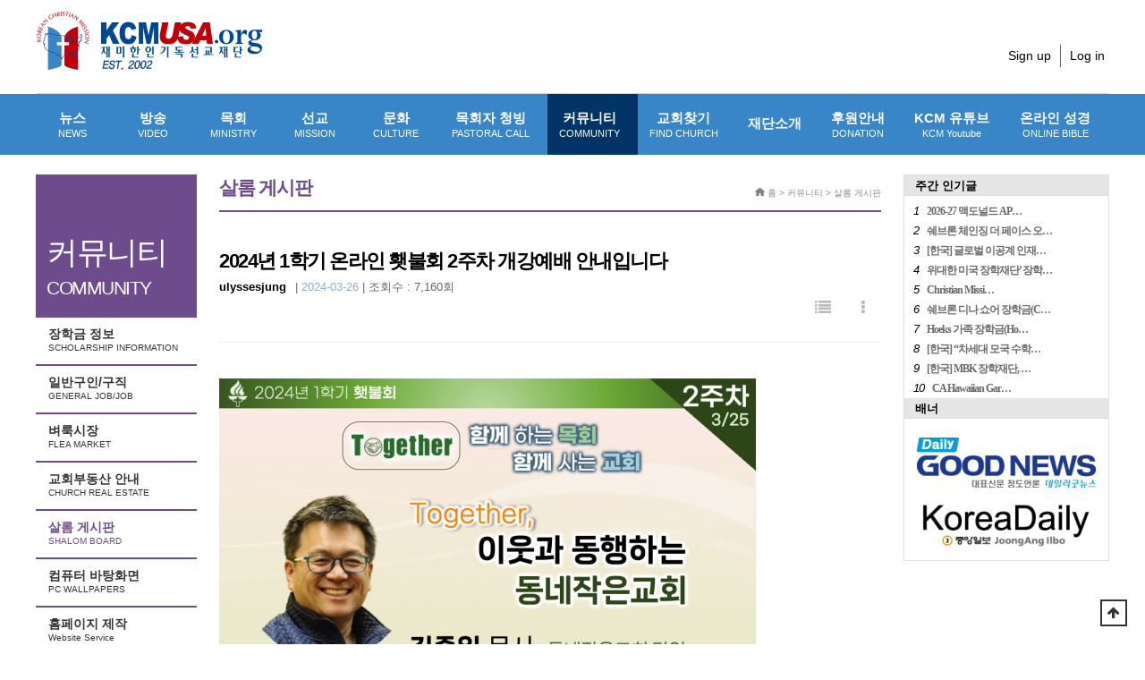

--- FILE ---
content_type: text/html; charset=utf-8
request_url: https://kcmusa.org/bbs/board.php?bo_table=mn07_4&wr_id=241&sfl=mb_id%2C1&stx=Jacob56
body_size: 8997
content:

<!doctype html>

<html lang="ko">

<head>
<meta http-equiv="content-language" content="kr">
<link rel="canonical" href="https://kcmusa.org">
<meta name="Author" contents="ulyssesjung">
<meta name="Publisher" content="ulyssesjung">
<meta name="Other Agent" content="ulyssesjung">
<meta name="copyright" content="ulyssesjung">
<meta name="Author-Date" content="2024-03-26" scheme="YYYY-MM-DD">
<meta name="Date" content="2024-03-26" scheme="YYYY-MM-DD">
<meta name="subject" content="2024년 1학기 온라인 횃불회 2주차 개강예배 안내입니다 > 살롬 게시판 | KCMUSA">
<meta name="title" content="2024년 1학기 온라인 횃불회 2주차 개강예배 안내입니다 > 살롬 게시판 | KCMUSA">
<meta name="Distribution" content="텍스트, 스크린샷, 웹사이트, 웹 페이지이(가) 표시된 사진자동 생성된 설명안녕하세요? 국내와 해외에 계신 목회자, 선교사님‘함께’ 라는 단어에…, ">
<meta name="description" content="텍스트, 스크린샷, 웹사이트, 웹 페이지이(가) 표시된 사진자동 생성된 설명안녕하세요? 국내와 해외에 계신 목회자, 선교사님‘함께’ 라는 단어에…, ">
<meta name="Descript-xion" content="텍스트, 스크린샷, 웹사이트, 웹 페이지이(가) 표시된 사진자동 생성된 설명안녕하세요? 국내와 해외에 계신 목회자, 선교사님‘함께’ 라는 단어에는 특별한 힘이 있습니다. 마치 홀로 서있는 나무는 바람에 쉽게 흔들리지만 숲으로 함께할 때 줄기와 뿌리가 얽혀 견고해져 흔들리지 않는 것과 같습니다. 우리 또한 홀로가 아닌 함께할 때 흔들리지 않는 목회로, 건강한…">
<meta name="keywords" content=",텍스트, 스크린샷, 웹사이트, 웹 페이지이(가) 표시된 사진자동 생성된 설명안녕하세요? 국내와 해외에 계신 목회자, 선교사님‘함께’ 라는 단어에…">
<meta itemprop="name" content="2024년 1학기 온라인 횃불회 2주차 개강예배 안내입니다 > 살롬 게시판 | KCMUSA">
<meta itemprop="description" content="텍스트, 스크린샷, 웹사이트, 웹 페이지이(가) 표시된 사진자동 생성된 설명안녕하세요? 국내와 해외에 계신 목회자, 선교사님‘함께’ 라는 단어에…, ">
<meta itemprop="image" content="https://kcmusa.org/data/file/mn07_4/thumb-3695443714_WbunKJ0F_17f3a50080a89b8bcba53b67641d18f8e70a3cdc_202x150_c.png">
<meta property="og:locale" content="ko_KR">
<meta property="og:locale:alternate" content="ko_KR">
<meta property="og:author" content="ulyssesjung">
<meta property="og:type" content="website">
<meta property="og:site_name" content="2024년 1학기 온라인 횃불회 2주차 개강예배 안내입니다 > 살롬 게시판 | KCMUSA">
<meta property="og:title" id="ogtitle" itemprop="name" content="2024년 1학기 온라인 횃불회 2주차 개강예배 안내입니다 > 살롬 게시판 | KCMUSA">
<meta property="og:description" id="ogdesc" content="텍스트, 스크린샷, 웹사이트, 웹 페이지이(가) 표시된 사진자동 생성된 설명안녕하세요? 국내와 해외에 계신 목회자, 선교사님‘함께’ 라는 단어에…, ">
<meta property="og:url" content="https://kcmusa.org/bbs/board.php?bo_table=mn07_4&wr_id=241&sfl=mb_id%2C1&stx=Jacob56">
<meta property="og:image" id="ogimg" content="https://kcmusa.org/data/file/mn07_4/thumb-3695443714_WbunKJ0F_17f3a50080a89b8bcba53b67641d18f8e70a3cdc_202x150_c.png">
<meta property="og:updated_time" content="2024-03-26T19:47:41+09:00">
<meta name="apple-mobile-web-app-title" content="2024년 1학기 온라인 횃불회 2주차 개강예배 안내입니다 > 살롬 게시판 | KCMUSA">
<meta name="format-detection" content="telephone=no">
<meta name="theme-color" content="#0a81a8">
<meta name="twitter:title" content="2024년 1학기 온라인 횃불회 2주차 개강예배 안내입니다 > 살롬 게시판 | KCMUSA">
<meta name="twitter:description" content="텍스트, 스크린샷, 웹사이트, 웹 페이지이(가) 표시된 사진자동 생성된 설명안녕하세요? 국내와 해외에 계신 목회자, 선교사님‘함께’ 라는 단어에…, ">
<meta name="twitter:domain" content="https://kcmusa.org">
<meta name="twitter:url" content="https://kcmusa.org/bbs/board.php?bo_table=mn07_4&wr_id=241&sfl=mb_id%2C1&stx=Jacob56">
<meta name="twitter:image" content="https://kcmusa.org/data/file/mn07_4/thumb-3695443714_WbunKJ0F_17f3a50080a89b8bcba53b67641d18f8e70a3cdc_202x150_c.png">
<meta name="twitter:image:width" content="202">
<meta name="twitter:image:height" content="150">
<meta name="twitter:card" content="summary">
<span itemscope="" itemtype="http://schema.org/Organization">
<link itemprop="url" href="https://kcmusa.org">
</span>
<meta name="msapplication-TileColor" content="#0a81a8">

<meta name="referrer" content="no-referrer-when-downgrade">
<meta name="robots" content="all">

<meta charset="utf-8">

<meta http-equiv="imagetoolbar" content="no">
<meta http-equiv="X-UA-Compatible" content="IE=edge">

<title>2024년 1학기 온라인 횃불회 2주차 개강예배 안내입니다 > 살롬 게시판 | KCMUSA</title>

<link rel="stylesheet" href="https://kcmusa.org/theme/basic/css/default.css?ver=dVxnA4">
<link rel="stylesheet" href="https://kcmusa.org/js/font-awesome/css/font-awesome.min.css?ver=dVxnA4">
<link rel="stylesheet" href="https://kcmusa.org/theme/basic/skin/board/basic2/style.css?ver=dVxnA4">

<link rel="stylesheet" href="https://kcmusa.org/theme/basic/css/custom.css?v1.1">

<link href="https://code.jquery.com/ui/1.10.2/themes/smoothness/jquery-ui.css" rel="Stylesheet"></link>



    <!--[if lte IE 8]>

    <script src="https://kcmusa.org/js/html5.js"></script>

    <![endif]-->

<script>

// 자바스크립트에서 사용하는 전역변수 선언

var g5_url       = "https://kcmusa.org";

var g5_bbs_url   = "https://kcmusa.org/bbs";

var g5_is_member = "";

var g5_is_admin  = "";

var g5_is_mobile = "";

var g5_bo_table  = "mn07_4";

var g5_sca       = "";

var g5_editor    = "smarteditor2";

var g5_cookie_domain = "";

</script>




    <!-- Global site tag (gtag.js) - Google Analytics -->

    <script async src="https://www.googletagmanager.com/gtag/js?id=UA-885336-6"></script>

    <script>

        window.dataLayer = window.dataLayer || [];

        function gtag(){dataLayer.push(arguments);}

        gtag('js', new Date());



        gtag('config', 'UA-885336-6');

    </script>



<script src="https://kcmusa.org/js/jquery-1.12.4.min.js?ver=G446Ro"></script>
<script src="https://kcmusa.org/js/jquery-migrate-1.4.1.min.js?ver=G446Ro"></script>
<script src="https://kcmusa.org/js/jquery.menu.js?ver=G446Ro"></script>
<script src="https://kcmusa.org/js/common.js?ver=G446Ro"></script>
<script src="https://kcmusa.org/js/wrest.js?ver=G446Ro"></script>
<script src="https://kcmusa.org/js/placeholders.min.js?ver=G446Ro"></script>
</head>

<body>





<!-- 상단 시작 { -->
<div id="hd" class="">
    <h1 id="hd_h1">2024년 1학기 온라인 횃불회 2주차 개강예배 안내입니다 > 살롬 게시판</h1>
    <div id="skip_to_container"><a href="#container">본문 바로가기</a></div>

        <div id="tnb">
        <div id="logo">
            <a href="https://kcmusa.org"><img src="/theme/basic/img/logo.png" width="254" height="66" alt="KCMUSA"></a>
        </div>

        
    	<div class="login_menu">
			<!-- <ul class="hd_sns">
				<li><a href="#"><img src="/theme/basic/img/sns_icon1.gif"></a></li>
				<li><a href="#"><img src="/theme/basic/img/sns_icon2.gif"></a></li>
			</ul> -->
			<ul class="hd_login">

								<li><a href="https://kcmusa.org/bbs/register.php">Sign up</a></li>
				<li><a href="https://kcmusa.org/bbs/login.php">Log in</a></li>
				                			</ul>
		</div>
    </div>
    
    <div id="hd_wrapper">
      <nav id="gnb">
        <h2>메인메뉴</h2>
        <div class="gnb_wrap">
            <ul id="gnb_1dul">
                                <li class=" gnb_al_li_plus gnb_1dli">
<!--                style="z-index:--><!--">-->
                    <a href="/bbs/board.php?bo_table=mn01_1" target="_self" class="gnb_1da">
                        뉴스                        <small>NEWS</small>                    </a>

                    <div class="gnb_2dul"><ul class="gnb_2dul_box">
                        <li class="gnb_2dli">
                            <a href="/bbs/board.php?bo_table=mn01_1" target="_self" class="gnb_2da">
                                미국교계뉴스                                <small>USA NEWS</small>                            </a>
                        </li>
                                            <li class="gnb_2dli">
                            <a href="/bbs/board.php?bo_table=mn01_2" target="_self" class="gnb_2da">
                                한국교계뉴스                                <small>KOREAN NEWS</small>                            </a>
                        </li>
                                            <li class="gnb_2dli">
                            <a href="/bbs/board.php?bo_table=mn01_3" target="_self" class="gnb_2da">
                                세계교계뉴스                                <small>WORLD NEWS</small>                            </a>
                        </li>
                                            <li class="gnb_2dli">
                            <a href="/bbs/board.php?bo_table=mn01_4" target="_self" class="gnb_2da">
                                지역교계뉴스                                <small>LOCAL NEWS</small>                            </a>
                        </li>
                    </ul></div>
                </li>

                                <li class=" gnb_al_li_plus gnb_1dli">
<!--                style="z-index:--><!--">-->
                    <a href="/bbs/content.php?co_id=mn02_1" target="_self" class="gnb_1da">
                        방송                        <small>VIDEO</small>                    </a>

                    <div class="gnb_2dul"><ul class="gnb_2dul_box">
                        <li class="gnb_2dli">
                            <a href="/bbs/content.php?co_id=mn02_1" target="_self" class="gnb_2da">
                                오늘의 설교                                <small>SERMON</small>                            </a>
                        </li>
                                            <li class="gnb_2dli">
                            <a href="/bbs/board.php?bo_table=mn02_2" target="_self" class="gnb_2da">
                                찬송/CCM                                <small>HYMN/CCM</small>                            </a>
                        </li>
                                            <li class="gnb_2dli">
                            <a href="/bbs/board.php?bo_table=mn02_5" target="_self" class="gnb_2da">
                                예수 영화                                <small>Jesus Movies</small>                            </a>
                        </li>
                                            <li class="gnb_2dli">
                            <a href="/bbs/board.php?bo_table=mn02_3" target="_self" class="gnb_2da">
                                KCM 방송                                <small>KCM VIDEO</small>                            </a>
                        </li>
                    </ul></div>
                </li>

                                <li class=" gnb_al_li_plus gnb_1dli">
<!--                style="z-index:--><!--">-->
                    <a href="/bbs/board.php?bo_table=mn03_6" target="_self" class="gnb_1da">
                        목회                        <small>MINISTRY</small>                    </a>

                    <div class="gnb_2dul"><ul class="gnb_2dul_box">
                        <li class="gnb_2dli">
                            <a href="/bbs/board.php?bo_table=mn03_6" target="_self" class="gnb_2da">
                                칼럼                                <small>COLUMN</small>                            </a>
                        </li>
                                            <li class="gnb_2dli">
                            <a href="/bbs/board.php?bo_table=mn03_1" target="_self" class="gnb_2da">
                                성경공부                                <small>BIBLE</small>                            </a>
                        </li>
                                            <li class="gnb_2dli">
                            <a href="/bbs/board.php?bo_table=mn03_4" target="_self" class="gnb_2da">
                                기독교교육                                <small>EDUCATION</small>                            </a>
                        </li>
                                            <li class="gnb_2dli">
                            <a href="/bbs/board.php?bo_table=mn03_2" target="_self" class="gnb_2da">
                                신학과설교                                <small>RESOURCE</small>                            </a>
                        </li>
                                            <li class="gnb_2dli">
                            <a href="/bbs/board.php?bo_table=mn03_3" target="_self" class="gnb_2da">
                                묵상/기도                                <small>MEDITATION/PRAYER</small>                            </a>
                        </li>
                                            <li class="gnb_2dli">
                            <a href="/bbs/board.php?bo_table=mn03_5" target="_self" class="gnb_2da">
                                민목서신                                <small> MINMOK LETTER</small>                            </a>
                        </li>
                    </ul></div>
                </li>

                                <li class=" gnb_al_li_plus gnb_1dli">
<!--                style="z-index:--><!--">-->
                    <a href="/bbs/board.php?bo_table=mn04_1" target="_self" class="gnb_1da">
                        선교                        <small>MISSION</small>                    </a>

                    <div class="gnb_2dul"><ul class="gnb_2dul_box">
                        <li class="gnb_2dli">
                            <a href="/bbs/board.php?bo_table=mn04_1" target="_self" class="gnb_2da">
                                선교소식                                <small>MISSION NEWS</small>                            </a>
                        </li>
                                            <li class="gnb_2dli">
                            <a href="/bbs/board.php?bo_table=mn04_2" target="_self" class="gnb_2da">
                                선교편지                                <small>MISSION LETTER</small>                            </a>
                        </li>
                                            <li class="gnb_2dli">
                            <a href="/bbs/board.php?bo_table=mn04_3" target="_self" class="gnb_2da">
                                선교회소개                                <small>MISSION INTRODUCTION</small>                            </a>
                        </li>
                    </ul></div>
                </li>

                                <li class=" gnb_al_li_plus gnb_1dli">
<!--                style="z-index:--><!--">-->
                    <a href="/bbs/board.php?bo_table=mn05_8" target="_self" class="gnb_1da">
                        문화                        <small>CULTURE</small>                    </a>

                    <div class="gnb_2dul"><ul class="gnb_2dul_box">
                        <li class="gnb_2dli">
                            <a href="/bbs/board.php?bo_table=mn05_8" target="_self" class="gnb_2da">
                                상후니네 도서관                                <small> SANGSOON&#039;S LIBRARY</small>                            </a>
                        </li>
                                            <li class="gnb_2dli">
                            <a href="/bbs/board.php?bo_table=mn05_1" target="_self" class="gnb_2da">
                                도서                                <small>BOOK</small>                            </a>
                        </li>
                                            <li class="gnb_2dli">
                            <a href="/bbs/board.php?bo_table=mn05_3" target="_self" class="gnb_2da">
                                영화 / 연극                                <small>MOVIE / PLAY</small>                            </a>
                        </li>
                                            <li class="gnb_2dli">
                            <a href="/bbs/board.php?bo_table=mn05_4" target="_self" class="gnb_2da">
                                광고AD                                                            </a>
                        </li>
                                            <li class="gnb_2dli">
                            <a href="/bbs/board.php?bo_table=mn05_5" target="_self" class="gnb_2da">
                                라이프                                <small>LIFE</small>                            </a>
                        </li>
                                            <li class="gnb_2dli">
                            <a href="/bbs/board.php?bo_table=mn05_6" target="_self" class="gnb_2da">
                                집회 / 세미나                                <small>REVIVAL / SEMINAR</small>                            </a>
                        </li>
                                            <li class="gnb_2dli">
                            <a href="/bbs/board.php?bo_table=mn05_7" target="_self" class="gnb_2da">
                                아름다운 세상                                                            </a>
                        </li>
                    </ul></div>
                </li>

                                <li class=" gnb_al_li_plus gnb_1dli">
<!--                style="z-index:--><!--">-->
                    <a href="/bbs/board.php?bo_table=mn06_1" target="_self" class="gnb_1da">
                        목회자 청빙                        <small>PASTORAL CALL</small>                    </a>

                    <div class="gnb_2dul"><ul class="gnb_2dul_box">
                        <li class="gnb_2dli">
                            <a href="/bbs/board.php?bo_table=mn06_1" target="_self" class="gnb_2da">
                                목회자 청빙                                <small>CALL FOR PASTOR</small>                            </a>
                        </li>
                                            <li class="gnb_2dli">
                            <a href="/bbs/board.php?bo_table=mn06_2" target="_self" class="gnb_2da">
                                사역자 청빙                                <small>CALL FOR MINISTERS</small>                            </a>
                        </li>
                                            <li class="gnb_2dli">
                            <a href="/bbs/board.php?bo_table=mn06_3" target="_self" class="gnb_2da">
                                목회지 구함                                <small>PASTORAL WANTED</small>                            </a>
                        </li>
                    </ul></div>
                </li>

                                <li class="gnb_ho70 gnb_al_li_plus gnb_1dli">
<!--                style="z-index:--><!--">-->
                    <a href="/bbs/board.php?bo_table=mn07_1" target="_self" class="gnb_1da">
                        커뮤니티                        <small>COMMUNITY</small>                    </a>

                    <div class="gnb_2dul"><ul class="gnb_2dul_box">
                        <li class="gnb_2dli">
                            <a href="/bbs/board.php?bo_table=mn07_7" target="_self" class="gnb_2da">
                                장학금 정보                                <small> SCHOLARSHIP INFORMATION</small>                            </a>
                        </li>
                                            <li class="gnb_2dli">
                            <a href="/bbs/board.php?bo_table=mn07_1" target="_self" class="gnb_2da">
                                일반구인/구직                                <small>GENERAL JOB/JOB</small>                            </a>
                        </li>
                                            <li class="gnb_2dli">
                            <a href="/bbs/board.php?bo_table=mn07_2" target="_self" class="gnb_2da">
                                벼룩시장                                <small>FLEA MARKET</small>                            </a>
                        </li>
                                            <li class="gnb_2dli">
                            <a href="/bbs/board.php?bo_table=mn07_3" target="_self" class="gnb_2da">
                                교회부동산 안내                                <small>CHURCH REAL ESTATE</small>                            </a>
                        </li>
                                            <li class="gnb_2dli">
                            <a href="/bbs/board.php?bo_table=mn07_4" target="_self" class="gnb_2da">
                                살롬 게시판                                <small>SHALOM BOARD</small>                            </a>
                        </li>
                                            <li class="gnb_2dli">
                            <a href="/bbs/board.php?bo_table=mn07_5" target="_self" class="gnb_2da">
                                컴퓨터 바탕화면                                <small>PC WALLPAPERS</small>                            </a>
                        </li>
                                            <li class="gnb_2dli">
                            <a href="https://kcmusa.org/bbs/board.php?bo_table=mn07_6" target="_self" class="gnb_2da">
                                홈페이지 제작                                <small> Website Service</small>                            </a>
                        </li>
                    </ul></div>
                </li>

                                <li class=" gnb_al_li_plus gnb_1dli">
<!--                style="z-index:--><!--">-->
                    <a href="/bbs/content.php?co_id=mn08_1" target="_self" class="gnb_1da">
                        교회찾기                        <small>FIND CHURCH</small>                    </a>

                    <div class="gnb_2dul"><ul class="gnb_2dul_box">
                        <li class="gnb_2dli">
                            <a href="/bbs/content.php?co_id=mn08_1" target="_self" class="gnb_2da">
                                교회 찾기                                <small>FIND CHURCH</small>                            </a>
                        </li>
                                            <li class="gnb_2dli">
                            <a href="https://www.kcmusa.org/bbs/board.php?bo_table=mn08_01&sca=&sop=and&stx=선교단체&sfl=wr_9" target="_self" class="gnb_2da">
                                단체 찾기                                <small>FIND GROUP</small>                            </a>
                        </li>
                                            <li class="gnb_2dli">
                            <a href="https://www.kcmusa.org/bbs/board.php?bo_table=mn08_01&sca=&sop=and&stx=신학교&sfl=wr_9" target="_self" class="gnb_2da">
                                신학교 찾기                                <small>FIND SCHOOL</small>                            </a>
                        </li>
                    </ul></div>
                </li>

                                <li class=" gnb_al_li_plus gnb_1dli">
<!--                style="z-index:--><!--">-->
                    <a href="/bbs/content.php?co_id=mn09_1" target="_self" class="gnb_1da">
                        재단소개                                            </a>

                    <div class="gnb_2dul"><ul class="gnb_2dul_box">
                        <li class="gnb_2dli">
                            <a href="/bbs/content.php?co_id=mn09_1" target="_self" class="gnb_2da">
                                인사말                                                            </a>
                        </li>
                                            <li class="gnb_2dli">
                            <a href="/bbs/content.php?co_id=mn09_2" target="_self" class="gnb_2da">
                                설립목적                                                            </a>
                        </li>
                                            <li class="gnb_2dli">
                            <a href="/bbs/content.php?co_id=mn09_3" target="_self" class="gnb_2da">
                                재단조직                                                            </a>
                        </li>
                                            <li class="gnb_2dli">
                            <a href="/bbs/content.php?co_id=mn09_5" target="_self" class="gnb_2da">
                                후원안내                                                            </a>
                        </li>
                                            <li class="gnb_2dli">
                            <a href="/bbs/board.php?bo_table=mn09_5" target="_self" class="gnb_2da">
                                보도자료                                                            </a>
                        </li>
                                            <li class="gnb_2dli">
                            <a href="/kcm_e-book/m_0125" target="_blank" class="gnb_2da">
                                미디어 키트                                                            </a>
                        </li>
                    </ul></div>
                </li>

                                <li class=" gnb_al_li_plus gnb_1dli">
<!--                style="z-index:--><!--">-->
                    <a href="/bbs/content.php?co_id=mn09_5" target="_self" class="gnb_1da">
                        후원안내                        <small>DONATION</small>                    </a>

                    <div class="gnb_2dul"><ul class="gnb_2dul_box">
                        <li class="gnb_2dli">
                            <a href="https://kcmusa.org/bbs/content.php?co_id=mn09_5" target="_self" class="gnb_2da">
                                후원안내                                                            </a>
                        </li>
                    </ul></div>
                </li>

                
                    <li class="gnb_al_li_plus gnb_1dli">
                        <a href=https://www.youtube.com/@kcmusa-0 target="_blank" class="gnb_1da">
                            KCM 유튜브<small>KCM Youtube</small>
                        </a>
                    </li>
                    <li class="gnb_al_li_plus gnb_1dli">
                        <a href="http://bible.kcmusa.org" class="gnb_1da">
                            온라인 성경<small>ONLINE BIBLE</small>
                        </a>
                    </li>
            </ul>
            <div id="gnb_all_bg"></div>
        </div>
    </nav>

<style>
.ui-menu .ui-menu-divider {
     margin: 0px 0;
    height: 0;
    font-size: 0;
    line-height: 0;
    border-width: 0px 0 0 0;
}
</style>





    </div>

</div>
<!-- } 상단 끝 -->
<hr>



<!-- 콘텐츠 시작 { -->
<div id="wrapper" >
<!-- side A -->
    <div id="container_wr">


   
		<!-- include -->
		<div class="left_mn07">
			<div class="left_mn07_1">
				<span>
					커뮤니티<small>COMMUNITY</small>				</span>
			</div>
			<ul>
				                        <li>
                            <a href="/bbs/board.php?bo_table=mn07_7" target="_self" class="gnb_2da  ">
                                장학금 정보                                <small> SCHOLARSHIP INFORMATION</small>                            </a>
                        </li>
                                            <li>
                            <a href="/bbs/board.php?bo_table=mn07_1" target="_self" class="gnb_2da  ">
                                일반구인/구직                                <small>GENERAL JOB/JOB</small>                            </a>
                        </li>
                                            <li>
                            <a href="/bbs/board.php?bo_table=mn07_2" target="_self" class="gnb_2da  ">
                                벼룩시장                                <small>FLEA MARKET</small>                            </a>
                        </li>
                                            <li>
                            <a href="/bbs/board.php?bo_table=mn07_3" target="_self" class="gnb_2da  ">
                                교회부동산 안내                                <small>CHURCH REAL ESTATE</small>                            </a>
                        </li>
                                            <li>
                            <a href="/bbs/board.php?bo_table=mn07_4" target="_self" class="gnb_2da  gnb_so70">
                                살롬 게시판                                <small>SHALOM BOARD</small>                            </a>
                        </li>
                                            <li>
                            <a href="/bbs/board.php?bo_table=mn07_5" target="_self" class="gnb_2da  ">
                                컴퓨터 바탕화면                                <small>PC WALLPAPERS</small>                            </a>
                        </li>
                                            <li>
                            <a href="https://kcmusa.org/bbs/board.php?bo_table=mn07_6" target="_self" class="gnb_2da  ">
                                홈페이지 제작                                <small> Website Service</small>                            </a>
                        </li>
                    
											</ul>
		</div>
	<!-- //include -->
       <div id="container_487">
        			<h2 id="container_title_mn07">

            			<span title="2024년 1학기 온라인 횃불회 2주차 개강예배 안내입니다 &gt; 살롬 게시판">살롬 게시판</span>
		    
			</h2>


			<div class="s_guide"><img src="/theme/basic/img/hom_icon.gif" style="vertical-align:middle; padding-bottom:3px;"> 홈 >
		    커뮤니티 > 살롬 게시판			</div>
        
<script src="https://kcmusa.org/js/viewimageresize.js"></script>

<!-- 게시물 읽기 시작 { -->

<article id="bo_v" style="width:100%">
    <header>
        <h2 id="bo_v_title" style="font-size:11px; letter-spacing:-1.5px;">
                        <span class="bo_v_tit">
			
			            2024년 1학기 온라인 횃불회 2주차 개강예배 안내입니다</span>
        </h2>
    </header>

    <section id="bo_v_info">
        <h2>페이지 정보</h2>
        <div class="profile_info">
        	<!-- <div class="pf_img"><img src="https://kcmusa.org/img/no_profile.gif" alt="profile_image"></div> -->
        	<div class="profile_info_ct">
        		<span class="sound_only">작성자</span> <strong><span class="sv_wrap">
<a href="https://kcmusa.org/bbs/profile.php?mb_id=ulyssesjung" class="sv_member" title="ulyssesjung 자기소개" target="_blank" rel="nofollow" onclick="return false;"> ulyssesjung</a>
<span class="sv">
<a href="https://kcmusa.org/bbs/memo_form.php?me_recv_mb_id=ulyssesjung" onclick="win_memo(this.href); return false;">쪽지보내기</a>
<a href="https://kcmusa.org/bbs/profile.php?mb_id=ulyssesjung" onclick="win_profile(this.href); return false;">자기소개</a>
<a href="https://kcmusa.org/bbs/board.php?bo_table=mn07_4&amp;sca=&amp;sfl=mb_id,1&amp;stx=ulyssesjung">아이디로 검색</a>
<a href="https://kcmusa.org/bbs/new.php?mb_id=ulyssesjung" class="link_new_page" onclick="check_goto_new(this.href, event);">전체게시물</a>
</span>

<noscript class="sv_nojs"><span class="sv">
<a href="https://kcmusa.org/bbs/memo_form.php?me_recv_mb_id=ulyssesjung" onclick="win_memo(this.href); return false;">쪽지보내기</a>
<a href="https://kcmusa.org/bbs/profile.php?mb_id=ulyssesjung" onclick="win_profile(this.href); return false;">자기소개</a>
<a href="https://kcmusa.org/bbs/board.php?bo_table=mn07_4&amp;sca=&amp;sfl=mb_id,1&amp;stx=ulyssesjung">아이디로 검색</a>
<a href="https://kcmusa.org/bbs/new.php?mb_id=ulyssesjung" class="link_new_page" onclick="check_goto_new(this.href, event);">전체게시물</a>
</span>
</noscript></span></strong>|
        		 <strong class="if_date" style="color:#86afd9;"><span class="sound_only">작성일</span>2024-03-26</strong> |
        		<span class="sound_only">조회</span><strong>조회수 : 7,160회</strong>
    		</div>
    	</div>

    	<!-- 게시물 상단 버튼 시작 { -->
	    <div id="bo_v_top">
	        
	        <ul class="btn_bo_user bo_v_com">
				<li><a href="https://kcmusa.org/bbs/board.php?bo_table=mn07_4" class="btn_b01 btn" title="목록"><i class="fa fa-list" aria-hidden="true"></i><span class="sound_only">목록</span></a></li>
	            	            	        		        	<li>
	        		<button type="button" class="btn_more_opt is_view_btn btn_b01 btn"><i class="fa fa-ellipsis-v" aria-hidden="true"></i><span class="sound_only">게시판 리스트 옵션</span></button>
		        	<ul class="more_opt is_view_btn"> 
			            			            			            			            			            <li><a href="https://kcmusa.org/bbs/board.php?bo_table=mn07_4&amp;page=&amp;sfl=mb_id%2C1&amp;stx=Jacob56">검색<i class="fa fa-search" aria-hidden="true"></i></a></li>			        </ul> 
	        	</li>
	        		        </ul>
	        <script>

            jQuery(function($){
                // 게시판 보기 버튼 옵션
				$(".btn_more_opt.is_view_btn").on("click", function(e) {
                    e.stopPropagation();
				    $(".more_opt.is_view_btn").toggle();
				})
;
                $(document).on("click", function (e) {
                    if(!$(e.target).closest('.is_view_btn').length) {
                        $(".more_opt.is_view_btn").hide();
                    }
                });
            });
            </script>
	        	    </div>
	    <!-- } 게시물 상단 버튼 끝 -->
    </section>

    <section id="bo_v_atc">
        <h2 id="bo_v_atc_title">본문</h2>
        <div id="bo_v_share">
        	
	    </div>

        <div id="bo_v_img">
<a href="https://kcmusa.org/bbs/view_image.php?bo_table=mn07_4&amp;fn=3695443714_WbunKJ0F_17f3a50080a89b8bcba53b67641d18f8e70a3cdc.png" target="_blank" class="view_image"><img src="https://kcmusa.org/data/file/mn07_4/thumb-3695443714_WbunKJ0F_17f3a50080a89b8bcba53b67641d18f8e70a3cdc_600x601.png" alt=""/></a><a href="https://kcmusa.org/bbs/view_image.php?bo_table=mn07_4&amp;fn=3695443714_lDqekHaQ_61dfc7fab937da11c89e265e5daf429c979175c1.jpeg" target="_blank" class="view_image"><img src="https://kcmusa.org/data/file/mn07_4/thumb-3695443714_lDqekHaQ_61dfc7fab937da11c89e265e5daf429c979175c1_600x845.jpg" alt=""/></a></div>

        <!-- 본문 내용 시작 { -->
        <div id="bo_v_con">텍스트, 스크린샷, 웹사이트, 웹 페이지이(가) 표시된 사진<br/><br/>자동 생성된 설명<br/><br/>&lt;2024년 1학기 온라인 횃불회 2주차 과정 안내&gt;<br/><br/><br/><br/>안녕하세요? 국내와 해외에 계신 목회자, 선교사님<br/><br/>‘함께’ 라는 단어에는 특별한 힘이 있습니다. 마치 홀로 서있는 나무는 바람에 쉽게 흔들리지만 숲으로 함께할 때 줄기와 뿌리가 얽혀 견고해져 흔들리지 않는 것과 같습니다. 우리 또한 홀로가 아닌 함께할 때 흔들리지 않는 목회로, 건강한 교회로 세워져 푯대를 향해 달릴 수 있을 것입니다. “너희는 그리스도의 몸이요 지체의 각 부분이라(고전12:27)” 말씀과 같이 교회는 성령 안에 하나의 몸으로, 그리스도 안에서 서로 도우며 이겨 낼 수 있습니다.<br/><br/><br/>금번 횃불회 강의를 통해 국내외 목회자의 내적 소명이 일어나고, 교회와 이웃, 지역이 살아나는 목회가 되길 소망합니다. ‘함께하는 목회, 함께사는 교회’로 동행,변화,상생을 꿈꾸는 8주간의 특별한 시간에 여러분을 초대합니다.<br/><br/><br/><br/>아래의 내용을 통해 금번 학기 강사님들의 강의 내용을 미리 확인하시기 바랍니다.<br/><br/>특히 횃불회 등록을 강력히 추천합니다.<br/><br/><br/><br/>2024년 1학기 횃불회 강의 안내<br/><br/>- 주 제: 함께하는 목회, 함께사는 교회<br/>- 일 정: 2024년 3월 18일(월) ~ 5월 6일(월), 8주간<br/>- 시 간: 매주 월요일 오전 9:30~11:30(이후 금요일까지 다시보기 제공)<br/><br/>- 대 상: 목회자, 선교사, 사모, 신학생<br/><br/>- <A HREF="https://litt.ly/torch7031" TARGET="_blank"  rel="nofollow">https://litt.ly/torch7031</A><br/><br/>*등록하신 분들에게는 접속 링크를 보내 드립니다.<br/><br/>*기존 회원들은 재등록 하지 않으셔도 됩니다.<br/><br/>*[해외]간편 회원가입: <A HREF="https://docs.google.com/forms/d/e/1FAIpQLScufHPBruIt0A8QAnBH7rWQGHN3wSJyLtfRSbNdiUMdxr3LTQ/viewform?pli=1" TARGET="_blank"  rel="nofollow">https://docs.google.com/forms/d/e/1FAIpQLScufHPBruIt0A8QAnBH7rWQGHN3wSJyLtfRSbNdiUMdxr3LTQ/viewform?pli=1</A><br/><br/><br/><br/>&lt;2주차 강의안내&gt;<br/><br/>강의링크:&nbsp; <A HREF="https://youtu.be/pYQbeU_lK-M?si=y-7OxwYFL-YLRP2f" TARGET="_blank"  rel="nofollow">https://youtu.be/pYQbeU_lK-M?si=y-7OxwYFL-YLRP2f</A><br/><br/>한국시간 3/25 (월) 오전 9:30 이후부터 시청 가능합니다. 많이 참여하셔서 은혜 누리시기 바랍니다!<br/><br/><br/><br/>감사합니다.</div>
                <!-- } 본문 내용 끝 -->

        

        <!--  추천 비추천 시작 { -->
                <!-- }  추천 비추천 끝 -->
    </section>

    
    
        
        <ul class="bo_v_nb">
        <li class="btn_prv"><span class="nb_tit"><i class="fa fa-chevron-up" aria-hidden="true"></i> 이전글</span><a href="https://kcmusa.org/bbs/board.php?bo_table=mn07_4&amp;wr_id=360&amp;sfl=mb_id%2C1&amp;stx=Jacob56">선교관 사용안내(LA 한인타운과 제2의 코리아타운 오렌지카운티 중간지역)</a> <span class="nb_date">25.05.15</span></li>        <li class="btn_next"><span class="nb_tit"><i class="fa fa-chevron-down" aria-hidden="true"></i> 다음글</span><a href="https://kcmusa.org/bbs/board.php?bo_table=mn07_4&amp;wr_id=210&amp;sfl=mb_id%2C1&amp;stx=Jacob56">목사가 정치 일번지 주하원에 출마하면서 .. 인사드립니다.</a>  <span class="nb_date">23.12.17</span></li>    </ul>
    
    </article>
<!-- } 게시판 읽기 끝 -->

<script>

function board_move(href)
{
    window.open(href, "boardmove", "left=50, top=50, width=500, height=550, scrollbars=1");
}
</script>

<script>
$(function() {
    $("a.view_image").click(function() {
        window.open(this.href, "large_image", "location=yes,links=no,toolbar=no,top=10,left=10,width=10,height=10,resizable=yes,scrollbars=no,status=no");
        return false;
    });

    // 추천, 비추천
    $("#good_button, #nogood_button").click(function() {
        var $tx;
        if(this.id == "good_button")
            $tx = $("#bo_v_act_good");
        else
            $tx = $("#bo_v_act_nogood");

        excute_good(this.href, $(this), $tx);
        return false;
    });

    // 이미지 리사이즈
    $("#bo_v_atc").viewimageresize();
});

function excute_good(href, $el, $tx)
{
    $.post(
        href,
        { js: "on" },
        function(data) {
            if(data.error) {
                alert(data.error);
                return false;
            }

            if(data.count) {
                $el.find("strong").text(number_format(String(data.count)));
                if($tx.attr("id").search("nogood") > -1) {
                    $tx.text("이 글을 비추천하셨습니다.");
                    $tx.fadeIn(200).delay(2500).fadeOut(200);
                } else {
                    $tx.text("이 글을 추천하셨습니다.");
                    $tx.fadeIn(200).delay(2500).fadeOut(200);
                }
            }
        }, "json"
    );
}
</script>
<!-- } 게시글 읽기 끝 --><meta property="og:title" content="2024년 1학기 온라인 횃불회 2주차 개강예배 안내입니다"/>
<meta property="og:site_name" content="KCMUSA.ORG 재미한인선교재단"/>
<meta property="og:url" content=""/> 
<meta property="ia:markup_url" content="">  
<meta property="ia:rules_url" content="">  
<meta property="og:image" content=""/>  
<meta property="og:image:alt" content="ulyssesjung"/>
<meta property="og:image:width" content="640"/>
<meta property="og:image:height" content="640"/>
<meta property="og:description" content="#"/>
<meta property="og:locale" content="ko_kr"/>
<meta property="og:type" content="website"/>
    </div>
   	<div class="r_ban01">
				<dl>
			<dt>주간 인기글</dt>
			
			
			<dd><i>1</i> 
			<a href="https://kcmusa.org/bbs/board.php?bo_table=mn07_7&amp;wr_id=126&amp;sfl=mb_id%2C1&amp;stx=Jacob56"><font style='font-family:돋움; font-size:9pt; color:#6A6A6A;'><strong>2026-27 맥도널드 AP…</strong></font></a>			</dd> 
			<dd><i>2</i> 
			<a href="https://kcmusa.org/bbs/board.php?bo_table=mn07_7&amp;wr_id=129&amp;sfl=mb_id%2C1&amp;stx=Jacob56"><font style='font-family:돋움; font-size:9pt; color:#6A6A6A;'><strong>쉐브론 체인징 더 페이스 오…</strong></font></a>			</dd> 
			<dd><i>3</i> 
			<a href="https://kcmusa.org/bbs/board.php?bo_table=mn07_7&amp;wr_id=125&amp;sfl=mb_id%2C1&amp;stx=Jacob56"><font style='font-family:돋움; font-size:9pt; color:#6A6A6A;'><strong>[한국] 글로벌 이공계 인재…</strong></font></a>			</dd> 
			<dd><i>4</i> 
			<a href="https://kcmusa.org/bbs/board.php?bo_table=mn07_7&amp;wr_id=132&amp;sfl=mb_id%2C1&amp;stx=Jacob56"><font style='font-family:돋움; font-size:9pt; color:#6A6A6A;'><strong>위대한 미국 장학재단’ 장학…</strong></font></a>			</dd> 
			<dd><i>5</i> 
			<a href="https://kcmusa.org/bbs/board.php?bo_table=mn07_7&amp;wr_id=131&amp;sfl=mb_id%2C1&amp;stx=Jacob56"><font style='font-family:돋움; font-size:9pt; color:#6A6A6A;'><strong>Christian Missi…</strong></font></a>			</dd> 
			<dd><i>6</i> 
			<a href="https://kcmusa.org/bbs/board.php?bo_table=mn07_7&amp;wr_id=128&amp;sfl=mb_id%2C1&amp;stx=Jacob56"><font style='font-family:돋움; font-size:9pt; color:#6A6A6A;'><strong>쉐브론 디나 쇼어 장학금(C…</strong></font></a>			</dd> 
			<dd><i>7</i> 
			<a href="https://kcmusa.org/bbs/board.php?bo_table=mn07_7&amp;wr_id=130&amp;sfl=mb_id%2C1&amp;stx=Jacob56"><font style='font-family:돋움; font-size:9pt; color:#6A6A6A;'><strong>Hoeks 가족 장학금(Ho…</strong></font></a>			</dd> 
			<dd><i>8</i> 
			<a href="https://kcmusa.org/bbs/board.php?bo_table=mn07_7&amp;wr_id=127&amp;sfl=mb_id%2C1&amp;stx=Jacob56"><font style='font-family:돋움; font-size:9pt; color:#6A6A6A;'><strong>[한국] “차세대 모국 수학…</strong></font></a>			</dd> 
			<dd><i>9</i> 
			<a href="https://kcmusa.org/bbs/board.php?bo_table=mn07_7&amp;wr_id=133&amp;sfl=mb_id%2C1&amp;stx=Jacob56"><font style='font-family:돋움; font-size:9pt; color:#6A6A6A;'><strong>[한국] MBK 장학재단, …</strong></font></a>			</dd> 
			<dd><i>10</i> 
			<a href="https://kcmusa.org/bbs/board.php?bo_table=mn07_1&amp;wr_id=4623&amp;sfl=mb_id%2C1&amp;stx=Jacob56"><font style='font-family:돋움; font-size:9pt; color:#6A6A6A;'><strong>CA Hawaiian Gar…</strong></font></a>			</dd> 

		</dl>

		


		<!-- 관리자 배너 등록 -->
		<dl class="r_bann_img">
			<dt> 배너 </dt>
			
            <dd>
                <a href='http://www.goodnews1.com/' target='_blank'>
                    <img src="https://kcmusa.org/data/file/mn99_7/thumb-401811950_LY9W03vK_5a77413d135589aca1ce7eaee3eadbd6d0d16a3b_200x56_c.png" alt="" >                </a>
            </dd>

            
            <dd>
                <a href='http://koreadaily.com/' target='_blank'>
                    <img src="https://kcmusa.org/data/file/mn99_7/thumb-798835490_2YUfEVdu_a5acf25b508657c404bc501bf963d6e2f5a04d93_200x56_c.png" alt="" >                </a>
            </dd>

            		</dl>

		<!-- // 관리자 배너 등록 -->
		<!--  -->
		
				</div>

      
</div>


</div>


<!-- } 콘텐츠 끝 -->



<hr>

<!-- 하단 시작 { -->
<div id="ft">

    <div id="ft_wr">
		<div class="py_copy_com">
			<ul>
				<li><a href="/bbs/content.php?co_id=mn09_1">재단소개</a></li>
				<li style="font-size:12px;">|</li>
				<li><a href="/bbs/write.php?bo_table=mn08_01">교회/기관등록</a></li>
				<li style="font-size:12px;">|</li>
				<li><a href="/bbs/write.php?bo_table=mn11_1">문의하기</a></li>
				<li style="font-size:12px;">|</li>
				<li><a href="/bbs/board.php?bo_table=mn07_6&wr_id=2">광고안내</a></li>
				<li style="font-size:12px;">|</li>
				<li><a href="/bbs/board.php?bo_table=mn07_6&wr_id=1">홈페이지 제작</a></li>
				<li style="font-size:12px;">|</li>
				<li><a href="/bbs/content.php?co_id=mn12_1">Privacy Policy</a></li>
			</ul>
		</div>
		<div class="py_copy_txt">
			<span><img src="/theme/basic/img/logo.png"></span>
			<ul>
				<li><a href="#"><img src="/theme/basic/img/f_sns1.gif"></a></li>
				<li><a href="#"><img src="/theme/basic/img/f_sns2.gif"></a></li>
			</ul>
			<div class="py_copy_addr">
			KCMUSA,680 Wilshire Pl. #401, Los Angeles,CA 90005<br>
			 <!-- P.O. Box 2306, Fullerton CA 92837  -->
			 Tel. 213.365.9188 E-mail: kcmusa@kcmusa.org<br>
			Copyright ⓒ 2003-2020 KCMUSA.org. All rights reserved.
			</div>
		</div>
	</div>      

    
    <button type="button" id="top_btn">
    	<i class="fa fa-arrow-up" aria-hidden="true"></i><span class="sound_only">상단으로</span>
    </button>
    <script>
    $(function() {
        $("#top_btn").on("click", function() {
            $("html, body").animate({scrollTop:0}, '500');
            return false;
        });
    });
    </script>
</div>


<!-- } 하단 끝 -->

<script>
$(function() {
    // 폰트 리사이즈 쿠키있으면 실행
    font_resize("container", get_cookie("ck_font_resize_rmv_class"), get_cookie("ck_font_resize_add_class"));
});
</script>



<!-- ie6,7에서 사이드뷰가 게시판 목록에서 아래 사이드뷰에 가려지는 현상 수정 -->
<!--[if lte IE 7]>
<script>
$(function() {
    var $sv_use = $(".sv_use");
    var count = $sv_use.length;

    $sv_use.each(function() {
        $(this).css("z-index", count);
        $(this).css("position", "relative");
        count = count - 1;
    });
});
</script>
<![endif]-->


</body>
</html>

<!-- 사용스킨 : theme/basic2 -->


--- FILE ---
content_type: text/javascript
request_url: https://kcmusa.org/js/jquery.menu.js?ver=G446Ro
body_size: 292
content:
function submenu_hide(){$("#hd").removeClass("hd_zindex"),$(".gnb_1dli").removeClass("gnb_1dli_over gnb_1dli_over2 gnb_1dli_on")}function menu_rearrange(n){var d,e=$("#gnb_1dul").width(),o=w1=w2=0,_=$(".gnb_1dli").index(n),l=0;for(i=0;i<=_;i++)d=$(".gnb_1dli:eq("+i+")"),w1=d.outerWidth(),d.find(".gnb_2dul").size()?w2=d.find(".gnb_2dli > a").outerWidth(!0):w2=w1,o+w2>e&&0==l&&(l=i+1),l>0&&(_+1)%l==0?(n.removeClass("gnb_1dli_over").addClass("gnb_1dli_over2"),o=0):o+=w1}$(function(){var n=!1,i=!1,d=oldY=0;$(document).mousemove(function(n){0==d&&(d=n.pageX,oldY=n.pageY),d==n.pageX&&oldY==n.pageY||(i=!0)});var e=$(".gnb_1dli > a");e.mouseover(function(){i&&($("#hd").addClass("hd_zindex"),$(".gnb_1dli").removeClass("gnb_1dli_over gnb_1dli_over2 gnb_1dli_on"),$(this).parent().addClass("gnb_1dli_over gnb_1dli_on"),menu_rearrange($(this).parent()),n=!1)}),e.mouseout(function(){n=!0}),$(".gnb_2dli").mouseover(function(){n=!1}),$(".gnb_2dli").mouseout(function(){n=!0}),e.focusin(function(){$("#hd").addClass("hd_zindex"),$(".gnb_1dli").removeClass("gnb_1dli_over gnb_1dli_over2 gnb_1dli_on"),$(this).parent().addClass("gnb_1dli_over gnb_1dli_on"),menu_rearrange($(this).parent()),n=!1}),e.focusout(function(){n=!0}),$(".gnb_2da").focusin(function(){$(".gnb_1dli").removeClass("gnb_1dli_over gnb_1dli_over2 gnb_1dli_on");$(this).closest(".gnb_1dli").addClass("gnb_1dli_over gnb_1dli_on");menu_rearrange($(this).closest(".gnb_1dli")),n=!1}),$(".gnb_2da").focusout(function(){n=!0}),$("#gnb_1dul>li").bind("mouseleave",function(){submenu_hide()}),$(document).bind("click focusin",function(){n&&submenu_hide()})});